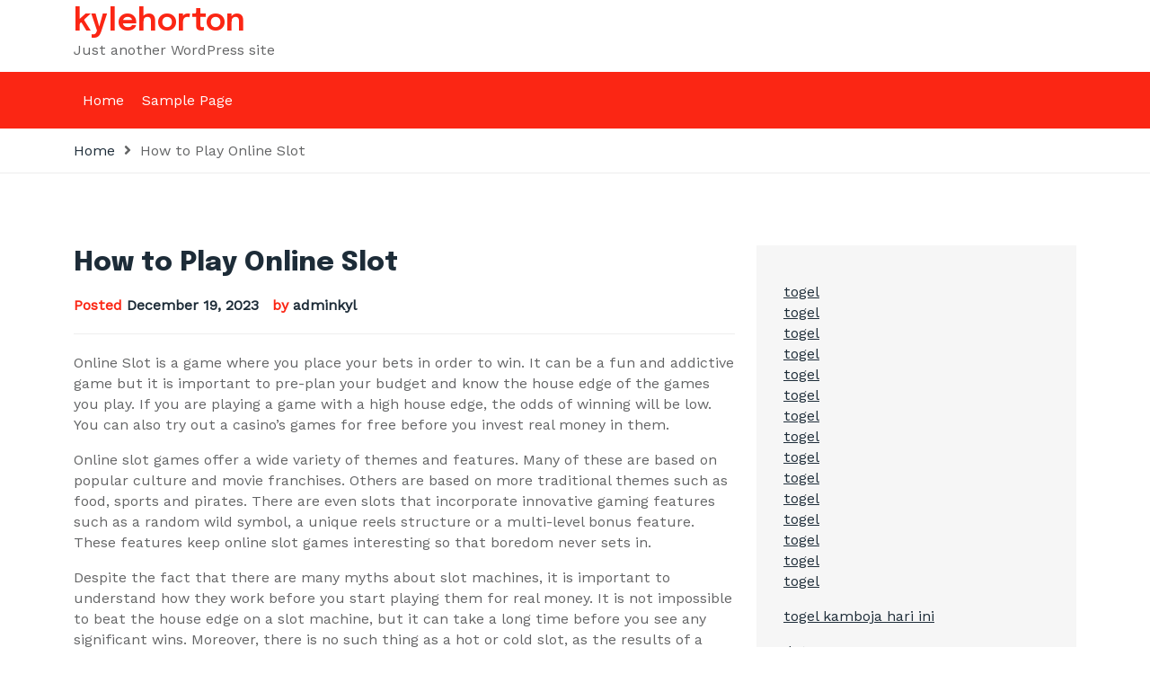

--- FILE ---
content_type: text/html; charset=UTF-8
request_url: https://kylehorton.org/?p=884
body_size: 9761
content:
<!DOCTYPE html>
<html lang="en-US"><head>
<meta charset="UTF-8">
<meta name="viewport" content="width=device-width, initial-scale=1">
<link rel="profile" href="https://gmpg.org/xfn/11">
<meta name='robots' content='index, follow, max-image-preview:large, max-snippet:-1, max-video-preview:-1' />

	<!-- This site is optimized with the Yoast SEO plugin v26.8 - https://yoast.com/product/yoast-seo-wordpress/ -->
	<title>Ultimate Guide: How to Play Online Slot Games</title>
	<meta name="description" content="Discover expert tips and strategies on how to play online slots effectively. Spin to win and maximize your gameplay experience today!" />
	<link rel="canonical" href="https://kylehorton.org/?p=884" />
	<meta property="og:locale" content="en_US" />
	<meta property="og:type" content="article" />
	<meta property="og:title" content="Ultimate Guide: How to Play Online Slot Games" />
	<meta property="og:description" content="Discover expert tips and strategies on how to play online slots effectively. Spin to win and maximize your gameplay experience today!" />
	<meta property="og:url" content="https://kylehorton.org/?p=884" />
	<meta property="og:site_name" content="kylehorton" />
	<meta property="article:published_time" content="2023-12-19T09:30:59+00:00" />
	<meta property="article:modified_time" content="2023-12-19T09:31:00+00:00" />
	<meta name="author" content="adminkyl" />
	<meta name="twitter:card" content="summary_large_image" />
	<meta name="twitter:label1" content="Written by" />
	<meta name="twitter:data1" content="adminkyl" />
	<meta name="twitter:label2" content="Est. reading time" />
	<meta name="twitter:data2" content="1 minute" />
	<script type="application/ld+json" class="yoast-schema-graph">{"@context":"https://schema.org","@graph":[{"@type":"Article","@id":"https://kylehorton.org/?p=884#article","isPartOf":{"@id":"https://kylehorton.org/?p=884"},"author":{"name":"adminkyl","@id":"https://kylehorton.org/#/schema/person/dcd58b82f38523f79fcbbd3ed2a9ad63"},"headline":"How to Play Online Slot","datePublished":"2023-12-19T09:30:59+00:00","dateModified":"2023-12-19T09:31:00+00:00","mainEntityOfPage":{"@id":"https://kylehorton.org/?p=884"},"wordCount":283,"inLanguage":"en-US"},{"@type":"WebPage","@id":"https://kylehorton.org/?p=884","url":"https://kylehorton.org/?p=884","name":"Ultimate Guide: How to Play Online Slot Games","isPartOf":{"@id":"https://kylehorton.org/#website"},"datePublished":"2023-12-19T09:30:59+00:00","dateModified":"2023-12-19T09:31:00+00:00","author":{"@id":"https://kylehorton.org/#/schema/person/dcd58b82f38523f79fcbbd3ed2a9ad63"},"description":"Discover expert tips and strategies on how to play online slots effectively. Spin to win and maximize your gameplay experience today!","breadcrumb":{"@id":"https://kylehorton.org/?p=884#breadcrumb"},"inLanguage":"en-US","potentialAction":[{"@type":"ReadAction","target":["https://kylehorton.org/?p=884"]}]},{"@type":"BreadcrumbList","@id":"https://kylehorton.org/?p=884#breadcrumb","itemListElement":[{"@type":"ListItem","position":1,"name":"Home","item":"https://kylehorton.org/"},{"@type":"ListItem","position":2,"name":"How to Play Online Slot"}]},{"@type":"WebSite","@id":"https://kylehorton.org/#website","url":"https://kylehorton.org/","name":"kylehorton","description":"Just another WordPress site","potentialAction":[{"@type":"SearchAction","target":{"@type":"EntryPoint","urlTemplate":"https://kylehorton.org/?s={search_term_string}"},"query-input":{"@type":"PropertyValueSpecification","valueRequired":true,"valueName":"search_term_string"}}],"inLanguage":"en-US"},{"@type":"Person","@id":"https://kylehorton.org/#/schema/person/dcd58b82f38523f79fcbbd3ed2a9ad63","name":"adminkyl","image":{"@type":"ImageObject","inLanguage":"en-US","@id":"https://kylehorton.org/#/schema/person/image/","url":"https://secure.gravatar.com/avatar/2e6951b68561a53a4644eb70f84e3cd65fb898784c96cc0d42471e383c35c81e?s=96&d=mm&r=g","contentUrl":"https://secure.gravatar.com/avatar/2e6951b68561a53a4644eb70f84e3cd65fb898784c96cc0d42471e383c35c81e?s=96&d=mm&r=g","caption":"adminkyl"},"sameAs":["https://kylehorton.org"],"url":"https://kylehorton.org/?author=1"}]}</script>
	<!-- / Yoast SEO plugin. -->


<link rel='dns-prefetch' href='//fonts.googleapis.com' />
<link href='https://fonts.gstatic.com' crossorigin rel='preconnect' />
<link rel="alternate" type="application/rss+xml" title="kylehorton &raquo; Feed" href="https://kylehorton.org/?feed=rss2" />
<link rel="alternate" title="oEmbed (JSON)" type="application/json+oembed" href="https://kylehorton.org/index.php?rest_route=%2Foembed%2F1.0%2Fembed&#038;url=https%3A%2F%2Fkylehorton.org%2F%3Fp%3D884" />
<link rel="alternate" title="oEmbed (XML)" type="text/xml+oembed" href="https://kylehorton.org/index.php?rest_route=%2Foembed%2F1.0%2Fembed&#038;url=https%3A%2F%2Fkylehorton.org%2F%3Fp%3D884&#038;format=xml" />
<style id='wp-img-auto-sizes-contain-inline-css'>
img:is([sizes=auto i],[sizes^="auto," i]){contain-intrinsic-size:3000px 1500px}
/*# sourceURL=wp-img-auto-sizes-contain-inline-css */
</style>
<style id='wp-emoji-styles-inline-css'>

	img.wp-smiley, img.emoji {
		display: inline !important;
		border: none !important;
		box-shadow: none !important;
		height: 1em !important;
		width: 1em !important;
		margin: 0 0.07em !important;
		vertical-align: -0.1em !important;
		background: none !important;
		padding: 0 !important;
	}
/*# sourceURL=wp-emoji-styles-inline-css */
</style>
<style id='wp-block-library-inline-css'>
:root{--wp-block-synced-color:#7a00df;--wp-block-synced-color--rgb:122,0,223;--wp-bound-block-color:var(--wp-block-synced-color);--wp-editor-canvas-background:#ddd;--wp-admin-theme-color:#007cba;--wp-admin-theme-color--rgb:0,124,186;--wp-admin-theme-color-darker-10:#006ba1;--wp-admin-theme-color-darker-10--rgb:0,107,160.5;--wp-admin-theme-color-darker-20:#005a87;--wp-admin-theme-color-darker-20--rgb:0,90,135;--wp-admin-border-width-focus:2px}@media (min-resolution:192dpi){:root{--wp-admin-border-width-focus:1.5px}}.wp-element-button{cursor:pointer}:root .has-very-light-gray-background-color{background-color:#eee}:root .has-very-dark-gray-background-color{background-color:#313131}:root .has-very-light-gray-color{color:#eee}:root .has-very-dark-gray-color{color:#313131}:root .has-vivid-green-cyan-to-vivid-cyan-blue-gradient-background{background:linear-gradient(135deg,#00d084,#0693e3)}:root .has-purple-crush-gradient-background{background:linear-gradient(135deg,#34e2e4,#4721fb 50%,#ab1dfe)}:root .has-hazy-dawn-gradient-background{background:linear-gradient(135deg,#faaca8,#dad0ec)}:root .has-subdued-olive-gradient-background{background:linear-gradient(135deg,#fafae1,#67a671)}:root .has-atomic-cream-gradient-background{background:linear-gradient(135deg,#fdd79a,#004a59)}:root .has-nightshade-gradient-background{background:linear-gradient(135deg,#330968,#31cdcf)}:root .has-midnight-gradient-background{background:linear-gradient(135deg,#020381,#2874fc)}:root{--wp--preset--font-size--normal:16px;--wp--preset--font-size--huge:42px}.has-regular-font-size{font-size:1em}.has-larger-font-size{font-size:2.625em}.has-normal-font-size{font-size:var(--wp--preset--font-size--normal)}.has-huge-font-size{font-size:var(--wp--preset--font-size--huge)}.has-text-align-center{text-align:center}.has-text-align-left{text-align:left}.has-text-align-right{text-align:right}.has-fit-text{white-space:nowrap!important}#end-resizable-editor-section{display:none}.aligncenter{clear:both}.items-justified-left{justify-content:flex-start}.items-justified-center{justify-content:center}.items-justified-right{justify-content:flex-end}.items-justified-space-between{justify-content:space-between}.screen-reader-text{border:0;clip-path:inset(50%);height:1px;margin:-1px;overflow:hidden;padding:0;position:absolute;width:1px;word-wrap:normal!important}.screen-reader-text:focus{background-color:#ddd;clip-path:none;color:#444;display:block;font-size:1em;height:auto;left:5px;line-height:normal;padding:15px 23px 14px;text-decoration:none;top:5px;width:auto;z-index:100000}html :where(.has-border-color){border-style:solid}html :where([style*=border-top-color]){border-top-style:solid}html :where([style*=border-right-color]){border-right-style:solid}html :where([style*=border-bottom-color]){border-bottom-style:solid}html :where([style*=border-left-color]){border-left-style:solid}html :where([style*=border-width]){border-style:solid}html :where([style*=border-top-width]){border-top-style:solid}html :where([style*=border-right-width]){border-right-style:solid}html :where([style*=border-bottom-width]){border-bottom-style:solid}html :where([style*=border-left-width]){border-left-style:solid}html :where(img[class*=wp-image-]){height:auto;max-width:100%}:where(figure){margin:0 0 1em}html :where(.is-position-sticky){--wp-admin--admin-bar--position-offset:var(--wp-admin--admin-bar--height,0px)}@media screen and (max-width:600px){html :where(.is-position-sticky){--wp-admin--admin-bar--position-offset:0px}}

/*# sourceURL=wp-block-library-inline-css */
</style><style id='global-styles-inline-css'>
:root{--wp--preset--aspect-ratio--square: 1;--wp--preset--aspect-ratio--4-3: 4/3;--wp--preset--aspect-ratio--3-4: 3/4;--wp--preset--aspect-ratio--3-2: 3/2;--wp--preset--aspect-ratio--2-3: 2/3;--wp--preset--aspect-ratio--16-9: 16/9;--wp--preset--aspect-ratio--9-16: 9/16;--wp--preset--color--black: #2f3633;--wp--preset--color--cyan-bluish-gray: #abb8c3;--wp--preset--color--white: #ffffff;--wp--preset--color--pale-pink: #f78da7;--wp--preset--color--vivid-red: #cf2e2e;--wp--preset--color--luminous-vivid-orange: #ff6900;--wp--preset--color--luminous-vivid-amber: #fcb900;--wp--preset--color--light-green-cyan: #7bdcb5;--wp--preset--color--vivid-green-cyan: #00d084;--wp--preset--color--pale-cyan-blue: #8ed1fc;--wp--preset--color--vivid-cyan-blue: #0693e3;--wp--preset--color--vivid-purple: #9b51e0;--wp--preset--color--blue: #2c7dfa;--wp--preset--color--green: #07d79c;--wp--preset--color--orange: #ff8737;--wp--preset--color--grey: #82868b;--wp--preset--gradient--vivid-cyan-blue-to-vivid-purple: linear-gradient(135deg,rgb(6,147,227) 0%,rgb(155,81,224) 100%);--wp--preset--gradient--light-green-cyan-to-vivid-green-cyan: linear-gradient(135deg,rgb(122,220,180) 0%,rgb(0,208,130) 100%);--wp--preset--gradient--luminous-vivid-amber-to-luminous-vivid-orange: linear-gradient(135deg,rgb(252,185,0) 0%,rgb(255,105,0) 100%);--wp--preset--gradient--luminous-vivid-orange-to-vivid-red: linear-gradient(135deg,rgb(255,105,0) 0%,rgb(207,46,46) 100%);--wp--preset--gradient--very-light-gray-to-cyan-bluish-gray: linear-gradient(135deg,rgb(238,238,238) 0%,rgb(169,184,195) 100%);--wp--preset--gradient--cool-to-warm-spectrum: linear-gradient(135deg,rgb(74,234,220) 0%,rgb(151,120,209) 20%,rgb(207,42,186) 40%,rgb(238,44,130) 60%,rgb(251,105,98) 80%,rgb(254,248,76) 100%);--wp--preset--gradient--blush-light-purple: linear-gradient(135deg,rgb(255,206,236) 0%,rgb(152,150,240) 100%);--wp--preset--gradient--blush-bordeaux: linear-gradient(135deg,rgb(254,205,165) 0%,rgb(254,45,45) 50%,rgb(107,0,62) 100%);--wp--preset--gradient--luminous-dusk: linear-gradient(135deg,rgb(255,203,112) 0%,rgb(199,81,192) 50%,rgb(65,88,208) 100%);--wp--preset--gradient--pale-ocean: linear-gradient(135deg,rgb(255,245,203) 0%,rgb(182,227,212) 50%,rgb(51,167,181) 100%);--wp--preset--gradient--electric-grass: linear-gradient(135deg,rgb(202,248,128) 0%,rgb(113,206,126) 100%);--wp--preset--gradient--midnight: linear-gradient(135deg,rgb(2,3,129) 0%,rgb(40,116,252) 100%);--wp--preset--font-size--small: 12px;--wp--preset--font-size--medium: 20px;--wp--preset--font-size--large: 36px;--wp--preset--font-size--x-large: 42px;--wp--preset--font-size--regular: 16px;--wp--preset--font-size--larger: 36px;--wp--preset--font-size--huge: 48px;--wp--preset--spacing--20: 0.44rem;--wp--preset--spacing--30: 0.67rem;--wp--preset--spacing--40: 1rem;--wp--preset--spacing--50: 1.5rem;--wp--preset--spacing--60: 2.25rem;--wp--preset--spacing--70: 3.38rem;--wp--preset--spacing--80: 5.06rem;--wp--preset--shadow--natural: 6px 6px 9px rgba(0, 0, 0, 0.2);--wp--preset--shadow--deep: 12px 12px 50px rgba(0, 0, 0, 0.4);--wp--preset--shadow--sharp: 6px 6px 0px rgba(0, 0, 0, 0.2);--wp--preset--shadow--outlined: 6px 6px 0px -3px rgb(255, 255, 255), 6px 6px rgb(0, 0, 0);--wp--preset--shadow--crisp: 6px 6px 0px rgb(0, 0, 0);}:where(.is-layout-flex){gap: 0.5em;}:where(.is-layout-grid){gap: 0.5em;}body .is-layout-flex{display: flex;}.is-layout-flex{flex-wrap: wrap;align-items: center;}.is-layout-flex > :is(*, div){margin: 0;}body .is-layout-grid{display: grid;}.is-layout-grid > :is(*, div){margin: 0;}:where(.wp-block-columns.is-layout-flex){gap: 2em;}:where(.wp-block-columns.is-layout-grid){gap: 2em;}:where(.wp-block-post-template.is-layout-flex){gap: 1.25em;}:where(.wp-block-post-template.is-layout-grid){gap: 1.25em;}.has-black-color{color: var(--wp--preset--color--black) !important;}.has-cyan-bluish-gray-color{color: var(--wp--preset--color--cyan-bluish-gray) !important;}.has-white-color{color: var(--wp--preset--color--white) !important;}.has-pale-pink-color{color: var(--wp--preset--color--pale-pink) !important;}.has-vivid-red-color{color: var(--wp--preset--color--vivid-red) !important;}.has-luminous-vivid-orange-color{color: var(--wp--preset--color--luminous-vivid-orange) !important;}.has-luminous-vivid-amber-color{color: var(--wp--preset--color--luminous-vivid-amber) !important;}.has-light-green-cyan-color{color: var(--wp--preset--color--light-green-cyan) !important;}.has-vivid-green-cyan-color{color: var(--wp--preset--color--vivid-green-cyan) !important;}.has-pale-cyan-blue-color{color: var(--wp--preset--color--pale-cyan-blue) !important;}.has-vivid-cyan-blue-color{color: var(--wp--preset--color--vivid-cyan-blue) !important;}.has-vivid-purple-color{color: var(--wp--preset--color--vivid-purple) !important;}.has-black-background-color{background-color: var(--wp--preset--color--black) !important;}.has-cyan-bluish-gray-background-color{background-color: var(--wp--preset--color--cyan-bluish-gray) !important;}.has-white-background-color{background-color: var(--wp--preset--color--white) !important;}.has-pale-pink-background-color{background-color: var(--wp--preset--color--pale-pink) !important;}.has-vivid-red-background-color{background-color: var(--wp--preset--color--vivid-red) !important;}.has-luminous-vivid-orange-background-color{background-color: var(--wp--preset--color--luminous-vivid-orange) !important;}.has-luminous-vivid-amber-background-color{background-color: var(--wp--preset--color--luminous-vivid-amber) !important;}.has-light-green-cyan-background-color{background-color: var(--wp--preset--color--light-green-cyan) !important;}.has-vivid-green-cyan-background-color{background-color: var(--wp--preset--color--vivid-green-cyan) !important;}.has-pale-cyan-blue-background-color{background-color: var(--wp--preset--color--pale-cyan-blue) !important;}.has-vivid-cyan-blue-background-color{background-color: var(--wp--preset--color--vivid-cyan-blue) !important;}.has-vivid-purple-background-color{background-color: var(--wp--preset--color--vivid-purple) !important;}.has-black-border-color{border-color: var(--wp--preset--color--black) !important;}.has-cyan-bluish-gray-border-color{border-color: var(--wp--preset--color--cyan-bluish-gray) !important;}.has-white-border-color{border-color: var(--wp--preset--color--white) !important;}.has-pale-pink-border-color{border-color: var(--wp--preset--color--pale-pink) !important;}.has-vivid-red-border-color{border-color: var(--wp--preset--color--vivid-red) !important;}.has-luminous-vivid-orange-border-color{border-color: var(--wp--preset--color--luminous-vivid-orange) !important;}.has-luminous-vivid-amber-border-color{border-color: var(--wp--preset--color--luminous-vivid-amber) !important;}.has-light-green-cyan-border-color{border-color: var(--wp--preset--color--light-green-cyan) !important;}.has-vivid-green-cyan-border-color{border-color: var(--wp--preset--color--vivid-green-cyan) !important;}.has-pale-cyan-blue-border-color{border-color: var(--wp--preset--color--pale-cyan-blue) !important;}.has-vivid-cyan-blue-border-color{border-color: var(--wp--preset--color--vivid-cyan-blue) !important;}.has-vivid-purple-border-color{border-color: var(--wp--preset--color--vivid-purple) !important;}.has-vivid-cyan-blue-to-vivid-purple-gradient-background{background: var(--wp--preset--gradient--vivid-cyan-blue-to-vivid-purple) !important;}.has-light-green-cyan-to-vivid-green-cyan-gradient-background{background: var(--wp--preset--gradient--light-green-cyan-to-vivid-green-cyan) !important;}.has-luminous-vivid-amber-to-luminous-vivid-orange-gradient-background{background: var(--wp--preset--gradient--luminous-vivid-amber-to-luminous-vivid-orange) !important;}.has-luminous-vivid-orange-to-vivid-red-gradient-background{background: var(--wp--preset--gradient--luminous-vivid-orange-to-vivid-red) !important;}.has-very-light-gray-to-cyan-bluish-gray-gradient-background{background: var(--wp--preset--gradient--very-light-gray-to-cyan-bluish-gray) !important;}.has-cool-to-warm-spectrum-gradient-background{background: var(--wp--preset--gradient--cool-to-warm-spectrum) !important;}.has-blush-light-purple-gradient-background{background: var(--wp--preset--gradient--blush-light-purple) !important;}.has-blush-bordeaux-gradient-background{background: var(--wp--preset--gradient--blush-bordeaux) !important;}.has-luminous-dusk-gradient-background{background: var(--wp--preset--gradient--luminous-dusk) !important;}.has-pale-ocean-gradient-background{background: var(--wp--preset--gradient--pale-ocean) !important;}.has-electric-grass-gradient-background{background: var(--wp--preset--gradient--electric-grass) !important;}.has-midnight-gradient-background{background: var(--wp--preset--gradient--midnight) !important;}.has-small-font-size{font-size: var(--wp--preset--font-size--small) !important;}.has-medium-font-size{font-size: var(--wp--preset--font-size--medium) !important;}.has-large-font-size{font-size: var(--wp--preset--font-size--large) !important;}.has-x-large-font-size{font-size: var(--wp--preset--font-size--x-large) !important;}
/*# sourceURL=global-styles-inline-css */
</style>

<style id='classic-theme-styles-inline-css'>
/*! This file is auto-generated */
.wp-block-button__link{color:#fff;background-color:#32373c;border-radius:9999px;box-shadow:none;text-decoration:none;padding:calc(.667em + 2px) calc(1.333em + 2px);font-size:1.125em}.wp-block-file__button{background:#32373c;color:#fff;text-decoration:none}
/*# sourceURL=/wp-includes/css/classic-themes.min.css */
</style>
<link rel='stylesheet' id='bootstrap-css' href='https://kylehorton.org/wp-content/themes/anews/assets/bootstrap/bootstrap-min.css?ver=1.0.0' media='all' />
<link rel='stylesheet' id='fontawesomeall-min-css' href='https://kylehorton.org/wp-content/themes/anews/assets/css/fontawesomeall-min.css?ver=1.0.0' media='all' />
<link rel='stylesheet' id='owl-carousel-css' href='https://kylehorton.org/wp-content/themes/anews/assets/css/owl-carousel-min.css?ver=1.0.0' media='all' />
<link rel='stylesheet' id='slicknav-min-css' href='https://kylehorton.org/wp-content/themes/anews/assets/css/slicknav-min.css?ver=1.0.0' media='all' />
<link rel='stylesheet' id='superfish-css' href='https://kylehorton.org/wp-content/themes/anews/assets/css/superfish.css?ver=1.0.0' media='all' />
<link rel='stylesheet' id='anews-unitest-css' href='https://kylehorton.org/wp-content/themes/anews/assets/css/unitest.css?ver=1.0.0' media='all' />
<link rel='stylesheet' id='anews-theme-css' href='https://kylehorton.org/wp-content/themes/anews/assets/css/theme.css?ver=1.0.0' media='all' />
<link rel='stylesheet' id='anews-style-css' href='https://kylehorton.org/wp-content/themes/anews/style.css?ver=1.0.0' media='all' />
<link rel='stylesheet' id='anews-fonts-css' href='https://fonts.googleapis.com/css?family=WorkSans%3A100%2C200%2C300%2C400%2C500%2C600%2C700%2C800%2C900%7CEpilogue%3A100%2C200%2C300%2C400%2C500%2C600%2C800%2C900&#038;subset=latin%2Clatin-ext' media='all' />
<script src="https://kylehorton.org/wp-includes/js/jquery/jquery.min.js?ver=3.7.1" id="jquery-core-js"></script>
<script src="https://kylehorton.org/wp-includes/js/jquery/jquery-migrate.min.js?ver=3.4.1" id="jquery-migrate-js"></script>
<link rel="https://api.w.org/" href="https://kylehorton.org/index.php?rest_route=/" /><link rel="alternate" title="JSON" type="application/json" href="https://kylehorton.org/index.php?rest_route=/wp/v2/posts/884" /><link rel="EditURI" type="application/rsd+xml" title="RSD" href="https://kylehorton.org/xmlrpc.php?rsd" />
<meta name="generator" content="WordPress 6.9" />
<link rel='shortlink' href='https://kylehorton.org/?p=884' />
<style>
.anews-tranding-sections .anews-home-post-meta ul li a{
        background-color: #fb2614;
        color: #ffffff
        }.anews-tranding-sections .anews-home-post-meta ul li a:hover{
        background-color: #1d2c38;
        color: #ffffff
    }</style>
<style id="kirki-inline-styles">.navbar-area{background:#fb2614;background-color:#fb2614;}body{font-family:Work Sans;font-size:16px;font-weight:400;line-height:23px;text-transform:none;color:#636465;}h1{text-transform:none;}h2,.section-title{text-transform:none;}h3{text-transform:none;}h4{text-transform:none;}h5{text-transform:none;}h6{text-transform:none;}/* vietnamese */
@font-face {
  font-family: 'Work Sans';
  font-style: normal;
  font-weight: 400;
  font-display: swap;
  src: url(https://kylehorton.org/wp-content/fonts/work-sans/font) format('woff');
  unicode-range: U+0102-0103, U+0110-0111, U+0128-0129, U+0168-0169, U+01A0-01A1, U+01AF-01B0, U+0300-0301, U+0303-0304, U+0308-0309, U+0323, U+0329, U+1EA0-1EF9, U+20AB;
}
/* latin-ext */
@font-face {
  font-family: 'Work Sans';
  font-style: normal;
  font-weight: 400;
  font-display: swap;
  src: url(https://kylehorton.org/wp-content/fonts/work-sans/font) format('woff');
  unicode-range: U+0100-02BA, U+02BD-02C5, U+02C7-02CC, U+02CE-02D7, U+02DD-02FF, U+0304, U+0308, U+0329, U+1D00-1DBF, U+1E00-1E9F, U+1EF2-1EFF, U+2020, U+20A0-20AB, U+20AD-20C0, U+2113, U+2C60-2C7F, U+A720-A7FF;
}
/* latin */
@font-face {
  font-family: 'Work Sans';
  font-style: normal;
  font-weight: 400;
  font-display: swap;
  src: url(https://kylehorton.org/wp-content/fonts/work-sans/font) format('woff');
  unicode-range: U+0000-00FF, U+0131, U+0152-0153, U+02BB-02BC, U+02C6, U+02DA, U+02DC, U+0304, U+0308, U+0329, U+2000-206F, U+20AC, U+2122, U+2191, U+2193, U+2212, U+2215, U+FEFF, U+FFFD;
}</style><!-- Add Custom code here -->

</head>
<body data-rsssl=1 class="wp-singular post-template-default single single-post postid-884 single-format-standard wp-embed-responsive wp-theme-anews">
<div id="page" class="site">
		<a class="skip-link screen-reader-text" href="#content">Skip to content</a>    <header id="masthead" class="site-header">
                  <div class="site-branding-area">
      <div class="container">
          <div class="row align-items-center">
              <div class="col-12 col-sm-6 col-md-5 col-lg-4 col-xl-4 site-logo">
                  <div class="site-branding">
                                            <h1 class="site-title"><a href="https://kylehorton.org/"
                              rel="home">kylehorton</a></h1>
                                            <p class="site-description">
                          Just another WordPress site                      </p>
                                        </div><!-- .site-branding -->
              </div>
              <div class="col-12 col-sm-6 col-md-7 col-lg-8 col-xl-8 header-banner">
                              </div>
          </div>
      </div>
  </div>
  <nav id="site-navigation" class="main-navigation navbar-area navbar navbar-expand-lg navbar-light" role="navigation">
      <div class="container">
          <div class="navbar-collapse nav-menu">
            <div id="mobile"></div>
              <ul class="sf-menu" id="primary-menu"><li><a href="https://kylehorton.org/">Home</a></li><li class="page_item page-item-2"><a href="https://kylehorton.org/?page_id=2">Sample Page</a></li>
</ul>        </div>
                    </div>
  </nav><!-- #site-navigation -->
    </header> <!-- header ends here -->  <div id="primary" class="content-area">
	<main id="main" class="site-main" role="main">
		<div class="page-title-wrapper">
			<div class="container">
				<div class="page-title-inner">
					<ul>
						<li><a href="https://kylehorton.org/">Home</a></li>
						<li>How to Play Online Slot</li>
					</ul>
				</div>
			</div>
		</div>
		<div class="page-wrapper">
			<div class="container">
				<div class="row">
										<div class="col-12 col-sm-12 col-md-12 col-lg-8">
						
<article id="post-884" class="blog-post-item post-884 post type-post status-publish format-standard hentry category-uncategorized">
		<header class="entry-header">
		<h1 class="entry-title single">How to Play Online Slot</h1>			<div class="entry-meta">
				<span class="posted-on">Posted <a href="https://kylehorton.org/?p=884" rel="bookmark"><time class="entry-date published updated" datetime="2023-12-19T09:30:59+00:00">December 19, 2023</time></a></span><span class="byline"> by <span class="author vcard"><a class="url fn n" href="https://kylehorton.org/?author=1">adminkyl</a></span></span>			</div><!-- .entry-meta -->
			</header><!-- .entry-header -->
	<div class="entry-content">
		    <p>Online Slot is a game where you place your bets in order to win. It can be a fun and addictive game but it is important to pre-plan your budget and know the house edge of the games you play. If you are playing a game with a high house edge, the odds of winning will be low. You can also try out a casino’s games for free before you invest real money in them.</p>
<p>Online slot games offer a wide variety of themes and features. Many of these are based on popular culture and movie franchises. Others are based on more traditional themes such as food, sports and pirates. There are even slots that incorporate innovative gaming features such as a random wild symbol, a unique reels structure or a multi-level bonus feature. These features keep online slot games interesting so that boredom never sets in.</p>
<p>Despite the fact that there are many myths about slot machines, it is important to understand how they work before you start playing them for real money. It is not impossible to beat the house edge on a slot machine, but it can take a long time before you see any significant wins. Moreover, there is no such thing as a hot or cold slot, as the results of a spin are determined by the RNG (random number generator) and are independent of previous results from other players.</p>
<p>Online slot sites should accept a wide range of safe and convenient payment methods. These include credit and debit cards, e-wallets like PayPal and Skrill, and bank transfers. In addition, some online slot sites may offer cryptocurrencies for depositing and withdrawing funds.</p>
    	</div><!-- .entry-content -->
	</article><!-- #post-884 -->
        <div class="navigation anews-post-pagination">
            
	<nav class="navigation post-navigation" aria-label="Posts">
		<h2 class="screen-reader-text">Post navigation</h2>
		<div class="nav-links"><div class="nav-previous"><a href="https://kylehorton.org/?p=882" rel="prev"><span class="anews-nav-title">The Risks and Consequences of Online Gambling</span></a></div><div class="nav-next"><a href="https://kylehorton.org/?p=886" rel="next"><span class="anews-nav-title">What Is a Casino?</span></a></div></div>
	</nav>        </div>
            					</div>
					
<aside id="secondary" class="sidebar-widget col-12 col-sm-12 col-md-12 col-lg-4" role="complementary">
	<div class="sidebar-inner">
	<section id="text-2" class="widget widget_text">			<div class="textwidget"><p><a href="https://www.jeffreyarcherbooks.com/">togel</a><br />
<a href="https://acopp.org/"><span data-sheets-root="1">togel</span></a><br />
<a href="https://dprdsurabaya.com/"><span data-sheets-root="1">togel</span></a><br />
<a href="https://usposttoday.com"><span data-sheets-root="1">togel</span></a><br />
<a href="https://www.circuloentreser.org/"><span data-sheets-root="1">togel</span></a><br />
<a href="https://wascniseko2025.com/"><span data-sheets-root="1">togel</span></a><br />
<a href="https://www.asar-garda.org/"><span data-sheets-root="1">togel</span></a><br />
<a href="https://pemdes-kembang.com/"><span data-sheets-root="1">togel</span></a><br />
<a href="https://www.gatoxliebre.org/"><span data-sheets-root="1">togel</span></a><br />
<a href="https://www.cwvmainstreets.org/"><span data-sheets-root="1">togel</span></a><br />
<a href="https://ri-kbf.org/"><span data-sheets-root="1">togel</span></a><br />
<a href="https://isap2020.org/"><span data-sheets-root="1">togel</span></a><br />
<a href="https://www.harborlightsgrilleonthelake.com/"><span data-sheets-root="1">togel</span></a><br />
<a href="https://iccf25.com/"><span data-sheets-root="1">togel</span></a><br />
<a href="https://www.healthierjupiter.org/"><span data-sheets-root="1">togel</span></a></p>
<p><a href="https://vancesbakerybar.com/"><span data-sheets-root="1">togel kamboja hari ini</span></a></p>
<p><a href="https://lpse.hipmiacehutara.org/"><span data-sheets-root="1">data macau</span></a></p>
<p><a href="https://americanrestaurantseguin.com/"><span data-sheets-root="1">keluaran macau hari ini</span></a></p>
<p><a href="https://o-kusushiclt.com/"><span data-sheets-root="1">pengeluaran sgp</span></a></p>
<p><a href="https://waec2025.com/about-us/"><span data-sheets-root="1">toto macau 5d</span></a></p>
<p><a href="https://www.bigmamaskitchenatx.com/"><span data-sheets-root="1">keluaran macau</span></a></p>
<p><a href="https://wingskenya.com/"><span data-sheets-root="1">keluaran macau hari ini</span></a></p>
<p><a href="https://bridgersfarmltd.com/"><span data-sheets-root="1">toto macau 5d</span></a></p>
<p><a href="https://bellordandbrown.com/"><span data-sheets-root="1">result macau</span></a></p>
<p><a href="https://demarioclassiccatering.com/garner-demario-s-classic-catering-happy-hours-specials/"><span data-sheets-root="1">keluaran macau</span></a></p>
<p><a href="https://demarioclassiccatering.com/garner-demario-s-classic-catering-happy-hours-specials/"><span data-sheets-root="1">data macau</span></a></p>
<p><a href="https://lpse.hipmikabkarawang.com/"><span data-sheets-root="1">pengeluaran macau hari ini</span></a></p>
<p><a href="https://www.foodsystemstories.org/"><span data-sheets-root="1">data macau</span></a></p>
<p><a href="https://irishbeersnob.com/"><span data-sheets-root="1">togel macau</span></a></p>
<p><a href="https://gracehamiltonnaturalhealth.com/"><span data-sheets-root="1">keluaran macau</span></a></p>
<p><a href="https://buyamericasteelproducts.org/"><span data-sheets-root="1">pengeluaran macau</span></a></p>
<p><a href="https://blacksmither.com/"><span data-sheets-root="1">pengeluaran macau hari ini</span></a></p>
<p><span data-sheets-root="1"><a href="https://schoolslearningalliance.org/contact/">toto macau</a></span></p>
<p><a href="https://www.arquidiocesedesaoluis.org/"><span data-sheets-root="1">data sdy lotto</span></a></p>
<p><a href="https://greatlakescsmi.org/ontario/"><span data-sheets-root="1">data macau hari ini</span></a></p>
<p><a href="https://bluerockduluth.com/"><span data-sheets-root="1">live draw sdy lotto</span></a></p>
<p><span data-sheets-root="1"><a href="https://www.stateroadtavern.com/">pengeluaran sdy</a></span></p>
<p>&nbsp;</p>
</div>
		</section>	</div>
</aside><!-- #secondary -->
				</div>
			</div>
		</div>
	</main>
</div>
    <footer id="colophon" class="site-footer" role="contentinfo">
        <div class="container">
                            <div class="site-info copyright-area">
               Theme Anews by <a target="_blank" rel="dofollow" href="https://themeuniver.com/">themeuniver</a> <a target="_blank" rel="dofollow" href="https://www.allvideodownloade.com/">Support Allvideodownloade</a>    </div>
          </div>
    </footer><!-- #colophon -->
</div><!-- #page -->
<script src="https://kylehorton.org/wp-content/themes/anews/assets/bootstrap/popper-min.js?ver=1.0.0" id="popper-js-js"></script>
<script src="https://kylehorton.org/wp-content/themes/anews/assets/bootstrap/bootstrap-min.js?ver=1.0.0" id="bootstrap-js-js"></script>
<script src="https://kylehorton.org/wp-content/themes/anews/assets/js/owl-carousel-min.js?ver=1.0.0" id="owl-carousel-js-js"></script>
<script src="https://kylehorton.org/wp-content/themes/anews/assets/js/isotop-min.js?ver=1.0.0" id="isotop-js-js"></script>
<script src="https://kylehorton.org/wp-content/themes/anews/assets/js/jquery-slicknav-min.js?ver=1.0.0" id="slicknav-min-js-js"></script>
<script src="https://kylehorton.org/wp-content/themes/anews/assets/js/superfish.min.js?ver=1.0.0" id="superfish.min-js"></script>
<script src="https://kylehorton.org/wp-content/themes/anews/assets/js/navigation.js?ver=1.0.0" id="anews-navigation-js"></script>
<script src="https://kylehorton.org/wp-content/themes/anews/assets/js/skip-link-focus-fix.js?ver=1.0.0" id="anews-skip-link-focus-js"></script>
<script src="https://kylehorton.org/wp-content/themes/anews/assets/js/main.js?ver=1.0.0" id="anews-main-js"></script>
<script id="wp-emoji-settings" type="application/json">
{"baseUrl":"https://s.w.org/images/core/emoji/17.0.2/72x72/","ext":".png","svgUrl":"https://s.w.org/images/core/emoji/17.0.2/svg/","svgExt":".svg","source":{"concatemoji":"https://kylehorton.org/wp-includes/js/wp-emoji-release.min.js?ver=6.9"}}
</script>
<script type="module">
/*! This file is auto-generated */
const a=JSON.parse(document.getElementById("wp-emoji-settings").textContent),o=(window._wpemojiSettings=a,"wpEmojiSettingsSupports"),s=["flag","emoji"];function i(e){try{var t={supportTests:e,timestamp:(new Date).valueOf()};sessionStorage.setItem(o,JSON.stringify(t))}catch(e){}}function c(e,t,n){e.clearRect(0,0,e.canvas.width,e.canvas.height),e.fillText(t,0,0);t=new Uint32Array(e.getImageData(0,0,e.canvas.width,e.canvas.height).data);e.clearRect(0,0,e.canvas.width,e.canvas.height),e.fillText(n,0,0);const a=new Uint32Array(e.getImageData(0,0,e.canvas.width,e.canvas.height).data);return t.every((e,t)=>e===a[t])}function p(e,t){e.clearRect(0,0,e.canvas.width,e.canvas.height),e.fillText(t,0,0);var n=e.getImageData(16,16,1,1);for(let e=0;e<n.data.length;e++)if(0!==n.data[e])return!1;return!0}function u(e,t,n,a){switch(t){case"flag":return n(e,"\ud83c\udff3\ufe0f\u200d\u26a7\ufe0f","\ud83c\udff3\ufe0f\u200b\u26a7\ufe0f")?!1:!n(e,"\ud83c\udde8\ud83c\uddf6","\ud83c\udde8\u200b\ud83c\uddf6")&&!n(e,"\ud83c\udff4\udb40\udc67\udb40\udc62\udb40\udc65\udb40\udc6e\udb40\udc67\udb40\udc7f","\ud83c\udff4\u200b\udb40\udc67\u200b\udb40\udc62\u200b\udb40\udc65\u200b\udb40\udc6e\u200b\udb40\udc67\u200b\udb40\udc7f");case"emoji":return!a(e,"\ud83e\u1fac8")}return!1}function f(e,t,n,a){let r;const o=(r="undefined"!=typeof WorkerGlobalScope&&self instanceof WorkerGlobalScope?new OffscreenCanvas(300,150):document.createElement("canvas")).getContext("2d",{willReadFrequently:!0}),s=(o.textBaseline="top",o.font="600 32px Arial",{});return e.forEach(e=>{s[e]=t(o,e,n,a)}),s}function r(e){var t=document.createElement("script");t.src=e,t.defer=!0,document.head.appendChild(t)}a.supports={everything:!0,everythingExceptFlag:!0},new Promise(t=>{let n=function(){try{var e=JSON.parse(sessionStorage.getItem(o));if("object"==typeof e&&"number"==typeof e.timestamp&&(new Date).valueOf()<e.timestamp+604800&&"object"==typeof e.supportTests)return e.supportTests}catch(e){}return null}();if(!n){if("undefined"!=typeof Worker&&"undefined"!=typeof OffscreenCanvas&&"undefined"!=typeof URL&&URL.createObjectURL&&"undefined"!=typeof Blob)try{var e="postMessage("+f.toString()+"("+[JSON.stringify(s),u.toString(),c.toString(),p.toString()].join(",")+"));",a=new Blob([e],{type:"text/javascript"});const r=new Worker(URL.createObjectURL(a),{name:"wpTestEmojiSupports"});return void(r.onmessage=e=>{i(n=e.data),r.terminate(),t(n)})}catch(e){}i(n=f(s,u,c,p))}t(n)}).then(e=>{for(const n in e)a.supports[n]=e[n],a.supports.everything=a.supports.everything&&a.supports[n],"flag"!==n&&(a.supports.everythingExceptFlag=a.supports.everythingExceptFlag&&a.supports[n]);var t;a.supports.everythingExceptFlag=a.supports.everythingExceptFlag&&!a.supports.flag,a.supports.everything||((t=a.source||{}).concatemoji?r(t.concatemoji):t.wpemoji&&t.twemoji&&(r(t.twemoji),r(t.wpemoji)))});
//# sourceURL=https://kylehorton.org/wp-includes/js/wp-emoji-loader.min.js
</script>
<script defer src="https://static.cloudflareinsights.com/beacon.min.js/vcd15cbe7772f49c399c6a5babf22c1241717689176015" integrity="sha512-ZpsOmlRQV6y907TI0dKBHq9Md29nnaEIPlkf84rnaERnq6zvWvPUqr2ft8M1aS28oN72PdrCzSjY4U6VaAw1EQ==" data-cf-beacon='{"version":"2024.11.0","token":"55aca33ace614beebcc388d3edfc2e6e","r":1,"server_timing":{"name":{"cfCacheStatus":true,"cfEdge":true,"cfExtPri":true,"cfL4":true,"cfOrigin":true,"cfSpeedBrain":true},"location_startswith":null}}' crossorigin="anonymous"></script>
</body>
</html>


--- FILE ---
content_type: text/css
request_url: https://kylehorton.org/wp-content/themes/anews/assets/css/superfish.css?ver=1.0.0
body_size: 314
content:
/*** ESSENTIAL STYLES ***/

.sf-menu,
.sf-menu * {
    margin: 0;
    padding: 0;
    list-style: none;
}

.sf-menu li {
    position: relative;
}

.sf-menu ul {
    position: absolute;
    display: none;
    top: 100%;
    left: 0;
    z-index: 99;
}

.sf-menu>li {
    float: left;
}

.sf-menu li:hover>ul,
.sf-menu li.sfHover>ul {
    display: block;
}

.sf-menu a {
    display: block;
    position: relative;
}

.sf-menu ul ul {
    top: 0;
    left: 100%;
}


/*** DEMO SKIN ***/

.sf-menu {
    float: left;
}

.sf-menu ul {
    box-shadow: 2px 2px 6px rgba(0, 0, 0, .2);
    min-width: 12em;
    /* allow long menu items to determine submenu width */
    *width: 12em;
    /* no auto sub width for IE7, see white-space comment below */
}

.sf-menu a {
    padding: 12px 10px;
    text-decoration: none;
    zoom: 1;
    /* IE7 */
}

.sf-menu>li>a {
    padding: 20px 10px;
}

.sf-menu li {
    white-space: nowrap;
    /* no need for Supersubs plugin */
    *white-space: normal;
    /* ...unless you support IE7 (let it wrap) */
    -webkit-transition: background .2s;
    transition: background .2s;
}

.sf-menu ul li {
    background: #1d2c38;
}

.sf-menu ul ul li {
    background: #1d2c38;
}

.sf-menu li.sfHover {
    /* only transition out, not in */
    -webkit-transition: none;
    transition: none;
}


/*** arrows (for all except IE7) **/

.sf-arrows .sf-with-ul {
    padding-right: 2.5em;
    *padding-right: 1em;
    /* no CSS arrows for IE7 (lack pseudo-elements) */
}


/* styling for both css and generated arrows */

.sf-arrows .sf-with-ul:after {
    content: '';
    position: absolute;
    top: 50%;
    right: 1em;
    margin-top: -3px;
    height: 0;
    width: 0;
    /* order of following 3 rules important for fallbacks to work */
    border: 5px solid transparent;
    border-top-color: #dFeEFF;
    /* edit this to suit design (no rgba in IE8) */
    border-top-color: rgba(255, 255, 255, .5);
}

.sf-arrows>li>.sf-with-ul:focus:after,
.sf-arrows>li:hover>.sf-with-ul:after,
.sf-arrows>.sfHover>.sf-with-ul:after {
    border-top-color: white;
    /* IE8 fallback colour */
}


/* styling for right-facing arrows */

.sf-arrows ul .sf-with-ul:after {
    margin-top: -5px;
    margin-right: -3px;
    border-color: transparent;
    border-left-color: #dFeEFF;
    /* edit this to suit design (no rgba in IE8) */
    border-left-color: rgba(255, 255, 255, .5);
}

.sf-arrows ul li>.sf-with-ul:focus:after,
.sf-arrows ul li:hover>.sf-with-ul:after,
.sf-arrows ul .sfHover>.sf-with-ul:after {
    border-left-color: white;
}